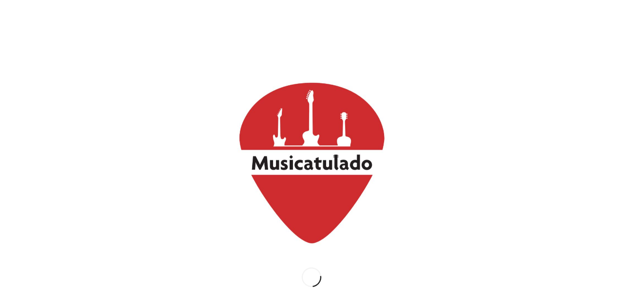

--- FILE ---
content_type: text/html; charset=UTF-8
request_url: https://musicatulado.com/the-scientist-coldplay
body_size: 20198
content:
<!DOCTYPE html><html lang="es" prefix="og: http://ogp.me/ns#" class="html_stretched responsive av-preloader-active av-preloader-enabled av-default-lightbox  html_header_top html_logo_left html_main_nav_header html_menu_right html_slim html_header_sticky html_header_shrinking html_mobile_menu_tablet html_header_searchicon html_content_align_center html_header_unstick_top html_header_stretch_disabled html_minimal_header html_minimal_header_shadow html_elegant-blog html_av-overlay-side html_av-overlay-side-minimal html_av-submenu-noclone html_entry_id_3527 av-cookies-no-cookie-consent av-no-preview html_text_menu_active "><head><meta charset="UTF-8" /><meta name="viewport" content="width=device-width, initial-scale=1"><title>The Scientist | COLDPLAY | TUTORIAL SIMPLIFICADO + PDF GRATIS</title><meta name='robots' content='max-image-preview:large' /><style type="text/css">@font-face { font-family: 'star'; src: url('https://musicatulado.com/wp-content/plugins/woocommerce/assets/fonts/star.eot'); src: url('https://musicatulado.com/wp-content/plugins/woocommerce/assets/fonts/star.eot?#iefix') format('embedded-opentype'), 	  url('https://musicatulado.com/wp-content/plugins/woocommerce/assets/fonts/star.woff') format('woff'), 	  url('https://musicatulado.com/wp-content/plugins/woocommerce/assets/fonts/star.ttf') format('truetype'), 	  url('https://musicatulado.com/wp-content/plugins/woocommerce/assets/fonts/star.svg#star') format('svg'); font-weight: normal; font-style: normal;  } @font-face { font-family: 'WooCommerce'; src: url('https://musicatulado.com/wp-content/plugins/woocommerce/assets/fonts/WooCommerce.eot'); src: url('https://musicatulado.com/wp-content/plugins/woocommerce/assets/fonts/WooCommerce.eot?#iefix') format('embedded-opentype'), 	  url('https://musicatulado.com/wp-content/plugins/woocommerce/assets/fonts/WooCommerce.woff') format('woff'), 	  url('https://musicatulado.com/wp-content/plugins/woocommerce/assets/fonts/WooCommerce.ttf') format('truetype'), 	  url('https://musicatulado.com/wp-content/plugins/woocommerce/assets/fonts/WooCommerce.svg#WooCommerce') format('svg'); font-weight: normal; font-style: normal;  }</style><meta name="description" content="DESCARGAR EL PDF GRATIS. THE SCIENTIST. Canción de COLDPLAY. Aquí podrás encontrar, SIN PUBLICIDAD, la letra y los acordes (chords) para aprender como tocar con guitarra o piano. Musicatulado, tu escuela de guitarra online y de clases particulares en Bilbao."/><link rel="canonical" href="https://musicatulado.com/the-scientist-coldplay" /><meta property="og:locale" content="es_ES" /><meta property="og:type" content="article" /><meta property="og:title" content="The Scientist | COLDPLAY | TUTORIAL SIMPLIFICADO + PDF GRATIS" /><meta property="og:description" content="DESCARGAR EL PDF GRATIS. THE SCIENTIST. Canción de COLDPLAY. Aquí podrás encontrar, SIN PUBLICIDAD, la letra y los acordes (chords) para aprender como tocar con guitarra o piano. Musicatulado, tu escuela de guitarra online y de clases particulares en Bilbao." /><meta property="og:url" content="https://musicatulado.com/the-scientist-coldplay" /><meta property="og:site_name" content="Musicatulado" /><meta property="article:publisher" content="https://www.facebook.com/Musicatulado/" /><meta property="article:section" content="Uncategorized" /><meta property="article:published_time" content="2018-12-01T09:14:53+00:00" /><meta property="article:modified_time" content="2019-12-18T21:41:39+00:00" /><meta property="og:updated_time" content="2019-12-18T21:41:39+00:00" /><meta property="og:image" content="https://musicatulado.com/wp-content/uploads/2018/12/Coldplay_-_The_Scientist.png" /><meta property="og:image:secure_url" content="https://musicatulado.com/wp-content/uploads/2018/12/Coldplay_-_The_Scientist.png" /><meta property="og:image:width" content="220" /><meta property="og:image:height" content="220" /><meta name="twitter:card" content="summary_large_image" /><meta name="twitter:description" content="DESCARGAR EL PDF GRATIS. THE SCIENTIST. Canción de COLDPLAY. Aquí podrás encontrar, SIN PUBLICIDAD, la letra y los acordes (chords) para aprender como tocar con guitarra o piano. Musicatulado, tu escuela de guitarra online y de clases particulares en Bilbao." /><meta name="twitter:title" content="The Scientist | COLDPLAY | TUTORIAL SIMPLIFICADO + PDF GRATIS" /><meta name="twitter:site" content="@musicatulado" /><meta name="twitter:image" content="https://musicatulado.com/wp-content/uploads/2018/12/Coldplay_-_The_Scientist.png" /><meta name="twitter:creator" content="@musicatulado" /><link rel='dns-prefetch' href='//www.googletagmanager.com' /><link rel="alternate" type="application/rss+xml" title="Musicatulado &raquo; Feed" href="https://musicatulado.com/feed" /><link rel="alternate" type="application/rss+xml" title="Musicatulado &raquo; Feed de los comentarios" href="https://musicatulado.com/comments/feed" /><link rel="alternate" type="application/rss+xml" title="Musicatulado &raquo; Comentario THE SCIENTIST &#8211; COLDPLAY del feed" href="https://musicatulado.com/the-scientist-coldplay/feed" />  <script defer src="[data-uri]"></script> <script defer src="[data-uri]"></script> <style type="text/css">img.wp-smiley,
img.emoji {
	display: inline !important;
	border: none !important;
	box-shadow: none !important;
	height: 1em !important;
	width: 1em !important;
	margin: 0 0.07em !important;
	vertical-align: -0.1em !important;
	background: none !important;
	padding: 0 !important;
}</style><link rel='stylesheet' id='avia-woocommerce-css-css' href='https://musicatulado.com/wp-content/cache/autoptimize/css/autoptimize_single_3091246eb175566ac4fabc122a32c54b.css' type='text/css' media='all' /><link rel='stylesheet' id='avia-grid-css' href='https://musicatulado.com/wp-content/cache/autoptimize/css/autoptimize_single_a516ac271a7383ce6472dae01e294deb.css' type='text/css' media='all' /><link rel='stylesheet' id='avia-base-css' href='https://musicatulado.com/wp-content/cache/autoptimize/css/autoptimize_single_4c87be7f299079bd39fb6b81b19b27cd.css' type='text/css' media='all' /><link rel='stylesheet' id='avia-layout-css' href='https://musicatulado.com/wp-content/cache/autoptimize/css/autoptimize_single_36109828c96a732929cf72e36663a75a.css' type='text/css' media='all' /><link rel='stylesheet' id='avia-module-audioplayer-css' href='https://musicatulado.com/wp-content/cache/autoptimize/css/autoptimize_single_12b0a84e18f1bdda0879c473960151ae.css' type='text/css' media='all' /><link rel='stylesheet' id='avia-module-blog-css' href='https://musicatulado.com/wp-content/cache/autoptimize/css/autoptimize_single_6ff64fa63b063741101399cba8621f30.css' type='text/css' media='all' /><link rel='stylesheet' id='avia-module-postslider-css' href='https://musicatulado.com/wp-content/cache/autoptimize/css/autoptimize_single_df8489f227311eb5bd544d1f7488b81e.css' type='text/css' media='all' /><link rel='stylesheet' id='avia-module-button-css' href='https://musicatulado.com/wp-content/cache/autoptimize/css/autoptimize_single_a24d4b6ccf0af77879a3a07337c3d44b.css' type='text/css' media='all' /><link rel='stylesheet' id='avia-module-buttonrow-css' href='https://musicatulado.com/wp-content/cache/autoptimize/css/autoptimize_single_4eed102095e23d4e6d345081846064b3.css' type='text/css' media='all' /><link rel='stylesheet' id='avia-module-button-fullwidth-css' href='https://musicatulado.com/wp-content/cache/autoptimize/css/autoptimize_single_b9d6d602c979afac668127be7fadd419.css' type='text/css' media='all' /><link rel='stylesheet' id='avia-module-catalogue-css' href='https://musicatulado.com/wp-content/cache/autoptimize/css/autoptimize_single_62d053ef68a8dce3a6595396086e192e.css' type='text/css' media='all' /><link rel='stylesheet' id='avia-module-comments-css' href='https://musicatulado.com/wp-content/cache/autoptimize/css/autoptimize_single_1b1797579556717a6fe3c2413a60a3f0.css' type='text/css' media='all' /><link rel='stylesheet' id='avia-module-contact-css' href='https://musicatulado.com/wp-content/cache/autoptimize/css/autoptimize_single_ff8d1ed883ceb21e7e10b96b472f33ca.css' type='text/css' media='all' /><link rel='stylesheet' id='avia-module-slideshow-css' href='https://musicatulado.com/wp-content/cache/autoptimize/css/autoptimize_single_19b9d06c2a8c2ff3c6df17b9dc237a1f.css' type='text/css' media='all' /><link rel='stylesheet' id='avia-module-slideshow-contentpartner-css' href='https://musicatulado.com/wp-content/cache/autoptimize/css/autoptimize_single_80a0fa2cf547e1606bc84512acd3cf9f.css' type='text/css' media='all' /><link rel='stylesheet' id='avia-module-countdown-css' href='https://musicatulado.com/wp-content/cache/autoptimize/css/autoptimize_single_359a244dc809f6ee98eb8c04bf404cb0.css' type='text/css' media='all' /><link rel='stylesheet' id='avia-module-gallery-css' href='https://musicatulado.com/wp-content/cache/autoptimize/css/autoptimize_single_3aa9da957930442052ad3f7c71f1a8fe.css' type='text/css' media='all' /><link rel='stylesheet' id='avia-module-gallery-hor-css' href='https://musicatulado.com/wp-content/cache/autoptimize/css/autoptimize_single_2442b6731365a4c979545b27ed9ba2f3.css' type='text/css' media='all' /><link rel='stylesheet' id='avia-module-maps-css' href='https://musicatulado.com/wp-content/cache/autoptimize/css/autoptimize_single_7fc4e70a2076c827e4991441cec84f6a.css' type='text/css' media='all' /><link rel='stylesheet' id='avia-module-gridrow-css' href='https://musicatulado.com/wp-content/cache/autoptimize/css/autoptimize_single_7655033f2c88c910eb5b075f6312cd50.css' type='text/css' media='all' /><link rel='stylesheet' id='avia-module-heading-css' href='https://musicatulado.com/wp-content/cache/autoptimize/css/autoptimize_single_f738c0f2ea1ced7138565aca2b62df83.css' type='text/css' media='all' /><link rel='stylesheet' id='avia-module-rotator-css' href='https://musicatulado.com/wp-content/cache/autoptimize/css/autoptimize_single_7436232e3249f4a931ca655bdf232776.css' type='text/css' media='all' /><link rel='stylesheet' id='avia-module-hr-css' href='https://musicatulado.com/wp-content/cache/autoptimize/css/autoptimize_single_529883ae359ee5daee35300d215693c8.css' type='text/css' media='all' /><link rel='stylesheet' id='avia-module-icon-css' href='https://musicatulado.com/wp-content/cache/autoptimize/css/autoptimize_single_790e1ad99a07909ffb048f2626a66384.css' type='text/css' media='all' /><link rel='stylesheet' id='avia-module-iconbox-css' href='https://musicatulado.com/wp-content/cache/autoptimize/css/autoptimize_single_2677912fe3e873bd6795b03a1805ca07.css' type='text/css' media='all' /><link rel='stylesheet' id='avia-module-icongrid-css' href='https://musicatulado.com/wp-content/cache/autoptimize/css/autoptimize_single_0e3ffab8398b0c5b97c9112082c66884.css' type='text/css' media='all' /><link rel='stylesheet' id='avia-module-iconlist-css' href='https://musicatulado.com/wp-content/cache/autoptimize/css/autoptimize_single_04a5fee40220ca682687a1d493fbcf54.css' type='text/css' media='all' /><link rel='stylesheet' id='avia-module-image-css' href='https://musicatulado.com/wp-content/cache/autoptimize/css/autoptimize_single_b406ffaf7abd3294576f5ba7b54c9459.css' type='text/css' media='all' /><link rel='stylesheet' id='avia-module-hotspot-css' href='https://musicatulado.com/wp-content/cache/autoptimize/css/autoptimize_single_d5813d827d76090f9ae57ceb9ee0c237.css' type='text/css' media='all' /><link rel='stylesheet' id='avia-module-magazine-css' href='https://musicatulado.com/wp-content/cache/autoptimize/css/autoptimize_single_fb2df79d18e60631dbb4e450be05e186.css' type='text/css' media='all' /><link rel='stylesheet' id='avia-module-masonry-css' href='https://musicatulado.com/wp-content/cache/autoptimize/css/autoptimize_single_31428d91505ef6f00c630df0378c18fc.css' type='text/css' media='all' /><link rel='stylesheet' id='avia-siteloader-css' href='https://musicatulado.com/wp-content/cache/autoptimize/css/autoptimize_single_687bf47ddc6ecf6986c7b38c8369f248.css' type='text/css' media='all' /><link rel='stylesheet' id='avia-module-menu-css' href='https://musicatulado.com/wp-content/cache/autoptimize/css/autoptimize_single_9e23351993b1d37e5fe66e00f51eafe5.css' type='text/css' media='all' /><link rel='stylesheet' id='avia-modfule-notification-css' href='https://musicatulado.com/wp-content/cache/autoptimize/css/autoptimize_single_4a67bedda5b0c5a3ff09b25c3174087b.css' type='text/css' media='all' /><link rel='stylesheet' id='avia-module-numbers-css' href='https://musicatulado.com/wp-content/cache/autoptimize/css/autoptimize_single_257e347f8b104d3d4c8940f922c5d9df.css' type='text/css' media='all' /><link rel='stylesheet' id='avia-module-portfolio-css' href='https://musicatulado.com/wp-content/cache/autoptimize/css/autoptimize_single_792eae5a82fa86a4e510bde5d33019fa.css' type='text/css' media='all' /><link rel='stylesheet' id='avia-module-progress-bar-css' href='https://musicatulado.com/wp-content/cache/autoptimize/css/autoptimize_single_52841883bf30cd08c45dbfdd0cb68d22.css' type='text/css' media='all' /><link rel='stylesheet' id='avia-module-promobox-css' href='https://musicatulado.com/wp-content/cache/autoptimize/css/autoptimize_single_76bd37c22873548c765d47678315adee.css' type='text/css' media='all' /><link rel='stylesheet' id='avia-sc-search-css' href='https://musicatulado.com/wp-content/cache/autoptimize/css/autoptimize_single_0b9d5f8a48575d2d66aecfd926a75fc8.css' type='text/css' media='all' /><link rel='stylesheet' id='avia-module-slideshow-accordion-css' href='https://musicatulado.com/wp-content/cache/autoptimize/css/autoptimize_single_3fd3074107d5c1c1c8f8e55467015d58.css' type='text/css' media='all' /><link rel='stylesheet' id='avia-module-slideshow-feature-image-css' href='https://musicatulado.com/wp-content/cache/autoptimize/css/autoptimize_single_9a7c8d4a3cbaff2cf91981a885ff1516.css' type='text/css' media='all' /><link rel='stylesheet' id='avia-module-slideshow-fullsize-css' href='https://musicatulado.com/wp-content/cache/autoptimize/css/autoptimize_single_31233d1beba5d4fc51c8420d400b64a7.css' type='text/css' media='all' /><link rel='stylesheet' id='avia-module-slideshow-fullscreen-css' href='https://musicatulado.com/wp-content/cache/autoptimize/css/autoptimize_single_c22b0cfec5a0a2ec1e10701b03eaa161.css' type='text/css' media='all' /><link rel='stylesheet' id='avia-module-slideshow-ls-css' href='https://musicatulado.com/wp-content/cache/autoptimize/css/autoptimize_single_41e7f40f500a6aaca248f425f9b42e14.css' type='text/css' media='all' /><link rel='stylesheet' id='avia-module-social-css' href='https://musicatulado.com/wp-content/cache/autoptimize/css/autoptimize_single_73432d98d2fdc996ab54405886d3c2fb.css' type='text/css' media='all' /><link rel='stylesheet' id='avia-module-tabsection-css' href='https://musicatulado.com/wp-content/cache/autoptimize/css/autoptimize_single_ffeed3477ddbe957b90584b4c0ec7dcc.css' type='text/css' media='all' /><link rel='stylesheet' id='avia-module-table-css' href='https://musicatulado.com/wp-content/cache/autoptimize/css/autoptimize_single_a8083d6c5e2234ae35263cf86ab3ea07.css' type='text/css' media='all' /><link rel='stylesheet' id='avia-module-tabs-css' href='https://musicatulado.com/wp-content/cache/autoptimize/css/autoptimize_single_913f2499b977d922fe31344222af4757.css' type='text/css' media='all' /><link rel='stylesheet' id='avia-module-team-css' href='https://musicatulado.com/wp-content/cache/autoptimize/css/autoptimize_single_cb40772ddf9eebdbd18e59ec68831d58.css' type='text/css' media='all' /><link rel='stylesheet' id='avia-module-testimonials-css' href='https://musicatulado.com/wp-content/cache/autoptimize/css/autoptimize_single_801192296c1c55c34288e51f8c186c39.css' type='text/css' media='all' /><link rel='stylesheet' id='avia-module-timeline-css' href='https://musicatulado.com/wp-content/cache/autoptimize/css/autoptimize_single_2135362dadde3c25e9abd1d4d673e2a7.css' type='text/css' media='all' /><link rel='stylesheet' id='avia-module-toggles-css' href='https://musicatulado.com/wp-content/cache/autoptimize/css/autoptimize_single_141d4c372d239520927095163e541d32.css' type='text/css' media='all' /><link rel='stylesheet' id='avia-module-video-css' href='https://musicatulado.com/wp-content/cache/autoptimize/css/autoptimize_single_f825436b26dd16d5bfb38691c3f285f8.css' type='text/css' media='all' /><link rel='stylesheet' id='wp-block-library-css' href='https://musicatulado.com/wp-includes/css/dist/block-library/style.min.css' type='text/css' media='all' /><link rel='stylesheet' id='wc-block-style-css' href='https://musicatulado.com/wp-content/cache/autoptimize/css/autoptimize_single_e7e6a0406a3fc00f71bec2706c3d7c75.css' type='text/css' media='all' /><link rel='stylesheet' id='classic-theme-styles-css' href='https://musicatulado.com/wp-includes/css/classic-themes.min.css' type='text/css' media='all' /><style id='global-styles-inline-css' type='text/css'>body{--wp--preset--color--black: #000000;--wp--preset--color--cyan-bluish-gray: #abb8c3;--wp--preset--color--white: #ffffff;--wp--preset--color--pale-pink: #f78da7;--wp--preset--color--vivid-red: #cf2e2e;--wp--preset--color--luminous-vivid-orange: #ff6900;--wp--preset--color--luminous-vivid-amber: #fcb900;--wp--preset--color--light-green-cyan: #7bdcb5;--wp--preset--color--vivid-green-cyan: #00d084;--wp--preset--color--pale-cyan-blue: #8ed1fc;--wp--preset--color--vivid-cyan-blue: #0693e3;--wp--preset--color--vivid-purple: #9b51e0;--wp--preset--gradient--vivid-cyan-blue-to-vivid-purple: linear-gradient(135deg,rgba(6,147,227,1) 0%,rgb(155,81,224) 100%);--wp--preset--gradient--light-green-cyan-to-vivid-green-cyan: linear-gradient(135deg,rgb(122,220,180) 0%,rgb(0,208,130) 100%);--wp--preset--gradient--luminous-vivid-amber-to-luminous-vivid-orange: linear-gradient(135deg,rgba(252,185,0,1) 0%,rgba(255,105,0,1) 100%);--wp--preset--gradient--luminous-vivid-orange-to-vivid-red: linear-gradient(135deg,rgba(255,105,0,1) 0%,rgb(207,46,46) 100%);--wp--preset--gradient--very-light-gray-to-cyan-bluish-gray: linear-gradient(135deg,rgb(238,238,238) 0%,rgb(169,184,195) 100%);--wp--preset--gradient--cool-to-warm-spectrum: linear-gradient(135deg,rgb(74,234,220) 0%,rgb(151,120,209) 20%,rgb(207,42,186) 40%,rgb(238,44,130) 60%,rgb(251,105,98) 80%,rgb(254,248,76) 100%);--wp--preset--gradient--blush-light-purple: linear-gradient(135deg,rgb(255,206,236) 0%,rgb(152,150,240) 100%);--wp--preset--gradient--blush-bordeaux: linear-gradient(135deg,rgb(254,205,165) 0%,rgb(254,45,45) 50%,rgb(107,0,62) 100%);--wp--preset--gradient--luminous-dusk: linear-gradient(135deg,rgb(255,203,112) 0%,rgb(199,81,192) 50%,rgb(65,88,208) 100%);--wp--preset--gradient--pale-ocean: linear-gradient(135deg,rgb(255,245,203) 0%,rgb(182,227,212) 50%,rgb(51,167,181) 100%);--wp--preset--gradient--electric-grass: linear-gradient(135deg,rgb(202,248,128) 0%,rgb(113,206,126) 100%);--wp--preset--gradient--midnight: linear-gradient(135deg,rgb(2,3,129) 0%,rgb(40,116,252) 100%);--wp--preset--duotone--dark-grayscale: url('#wp-duotone-dark-grayscale');--wp--preset--duotone--grayscale: url('#wp-duotone-grayscale');--wp--preset--duotone--purple-yellow: url('#wp-duotone-purple-yellow');--wp--preset--duotone--blue-red: url('#wp-duotone-blue-red');--wp--preset--duotone--midnight: url('#wp-duotone-midnight');--wp--preset--duotone--magenta-yellow: url('#wp-duotone-magenta-yellow');--wp--preset--duotone--purple-green: url('#wp-duotone-purple-green');--wp--preset--duotone--blue-orange: url('#wp-duotone-blue-orange');--wp--preset--font-size--small: 13px;--wp--preset--font-size--medium: 20px;--wp--preset--font-size--large: 36px;--wp--preset--font-size--x-large: 42px;--wp--preset--spacing--20: 0.44rem;--wp--preset--spacing--30: 0.67rem;--wp--preset--spacing--40: 1rem;--wp--preset--spacing--50: 1.5rem;--wp--preset--spacing--60: 2.25rem;--wp--preset--spacing--70: 3.38rem;--wp--preset--spacing--80: 5.06rem;--wp--preset--shadow--natural: 6px 6px 9px rgba(0, 0, 0, 0.2);--wp--preset--shadow--deep: 12px 12px 50px rgba(0, 0, 0, 0.4);--wp--preset--shadow--sharp: 6px 6px 0px rgba(0, 0, 0, 0.2);--wp--preset--shadow--outlined: 6px 6px 0px -3px rgba(255, 255, 255, 1), 6px 6px rgba(0, 0, 0, 1);--wp--preset--shadow--crisp: 6px 6px 0px rgba(0, 0, 0, 1);}:where(.is-layout-flex){gap: 0.5em;}body .is-layout-flow > .alignleft{float: left;margin-inline-start: 0;margin-inline-end: 2em;}body .is-layout-flow > .alignright{float: right;margin-inline-start: 2em;margin-inline-end: 0;}body .is-layout-flow > .aligncenter{margin-left: auto !important;margin-right: auto !important;}body .is-layout-constrained > .alignleft{float: left;margin-inline-start: 0;margin-inline-end: 2em;}body .is-layout-constrained > .alignright{float: right;margin-inline-start: 2em;margin-inline-end: 0;}body .is-layout-constrained > .aligncenter{margin-left: auto !important;margin-right: auto !important;}body .is-layout-constrained > :where(:not(.alignleft):not(.alignright):not(.alignfull)){max-width: var(--wp--style--global--content-size);margin-left: auto !important;margin-right: auto !important;}body .is-layout-constrained > .alignwide{max-width: var(--wp--style--global--wide-size);}body .is-layout-flex{display: flex;}body .is-layout-flex{flex-wrap: wrap;align-items: center;}body .is-layout-flex > *{margin: 0;}:where(.wp-block-columns.is-layout-flex){gap: 2em;}.has-black-color{color: var(--wp--preset--color--black) !important;}.has-cyan-bluish-gray-color{color: var(--wp--preset--color--cyan-bluish-gray) !important;}.has-white-color{color: var(--wp--preset--color--white) !important;}.has-pale-pink-color{color: var(--wp--preset--color--pale-pink) !important;}.has-vivid-red-color{color: var(--wp--preset--color--vivid-red) !important;}.has-luminous-vivid-orange-color{color: var(--wp--preset--color--luminous-vivid-orange) !important;}.has-luminous-vivid-amber-color{color: var(--wp--preset--color--luminous-vivid-amber) !important;}.has-light-green-cyan-color{color: var(--wp--preset--color--light-green-cyan) !important;}.has-vivid-green-cyan-color{color: var(--wp--preset--color--vivid-green-cyan) !important;}.has-pale-cyan-blue-color{color: var(--wp--preset--color--pale-cyan-blue) !important;}.has-vivid-cyan-blue-color{color: var(--wp--preset--color--vivid-cyan-blue) !important;}.has-vivid-purple-color{color: var(--wp--preset--color--vivid-purple) !important;}.has-black-background-color{background-color: var(--wp--preset--color--black) !important;}.has-cyan-bluish-gray-background-color{background-color: var(--wp--preset--color--cyan-bluish-gray) !important;}.has-white-background-color{background-color: var(--wp--preset--color--white) !important;}.has-pale-pink-background-color{background-color: var(--wp--preset--color--pale-pink) !important;}.has-vivid-red-background-color{background-color: var(--wp--preset--color--vivid-red) !important;}.has-luminous-vivid-orange-background-color{background-color: var(--wp--preset--color--luminous-vivid-orange) !important;}.has-luminous-vivid-amber-background-color{background-color: var(--wp--preset--color--luminous-vivid-amber) !important;}.has-light-green-cyan-background-color{background-color: var(--wp--preset--color--light-green-cyan) !important;}.has-vivid-green-cyan-background-color{background-color: var(--wp--preset--color--vivid-green-cyan) !important;}.has-pale-cyan-blue-background-color{background-color: var(--wp--preset--color--pale-cyan-blue) !important;}.has-vivid-cyan-blue-background-color{background-color: var(--wp--preset--color--vivid-cyan-blue) !important;}.has-vivid-purple-background-color{background-color: var(--wp--preset--color--vivid-purple) !important;}.has-black-border-color{border-color: var(--wp--preset--color--black) !important;}.has-cyan-bluish-gray-border-color{border-color: var(--wp--preset--color--cyan-bluish-gray) !important;}.has-white-border-color{border-color: var(--wp--preset--color--white) !important;}.has-pale-pink-border-color{border-color: var(--wp--preset--color--pale-pink) !important;}.has-vivid-red-border-color{border-color: var(--wp--preset--color--vivid-red) !important;}.has-luminous-vivid-orange-border-color{border-color: var(--wp--preset--color--luminous-vivid-orange) !important;}.has-luminous-vivid-amber-border-color{border-color: var(--wp--preset--color--luminous-vivid-amber) !important;}.has-light-green-cyan-border-color{border-color: var(--wp--preset--color--light-green-cyan) !important;}.has-vivid-green-cyan-border-color{border-color: var(--wp--preset--color--vivid-green-cyan) !important;}.has-pale-cyan-blue-border-color{border-color: var(--wp--preset--color--pale-cyan-blue) !important;}.has-vivid-cyan-blue-border-color{border-color: var(--wp--preset--color--vivid-cyan-blue) !important;}.has-vivid-purple-border-color{border-color: var(--wp--preset--color--vivid-purple) !important;}.has-vivid-cyan-blue-to-vivid-purple-gradient-background{background: var(--wp--preset--gradient--vivid-cyan-blue-to-vivid-purple) !important;}.has-light-green-cyan-to-vivid-green-cyan-gradient-background{background: var(--wp--preset--gradient--light-green-cyan-to-vivid-green-cyan) !important;}.has-luminous-vivid-amber-to-luminous-vivid-orange-gradient-background{background: var(--wp--preset--gradient--luminous-vivid-amber-to-luminous-vivid-orange) !important;}.has-luminous-vivid-orange-to-vivid-red-gradient-background{background: var(--wp--preset--gradient--luminous-vivid-orange-to-vivid-red) !important;}.has-very-light-gray-to-cyan-bluish-gray-gradient-background{background: var(--wp--preset--gradient--very-light-gray-to-cyan-bluish-gray) !important;}.has-cool-to-warm-spectrum-gradient-background{background: var(--wp--preset--gradient--cool-to-warm-spectrum) !important;}.has-blush-light-purple-gradient-background{background: var(--wp--preset--gradient--blush-light-purple) !important;}.has-blush-bordeaux-gradient-background{background: var(--wp--preset--gradient--blush-bordeaux) !important;}.has-luminous-dusk-gradient-background{background: var(--wp--preset--gradient--luminous-dusk) !important;}.has-pale-ocean-gradient-background{background: var(--wp--preset--gradient--pale-ocean) !important;}.has-electric-grass-gradient-background{background: var(--wp--preset--gradient--electric-grass) !important;}.has-midnight-gradient-background{background: var(--wp--preset--gradient--midnight) !important;}.has-small-font-size{font-size: var(--wp--preset--font-size--small) !important;}.has-medium-font-size{font-size: var(--wp--preset--font-size--medium) !important;}.has-large-font-size{font-size: var(--wp--preset--font-size--large) !important;}.has-x-large-font-size{font-size: var(--wp--preset--font-size--x-large) !important;}
.wp-block-navigation a:where(:not(.wp-element-button)){color: inherit;}
:where(.wp-block-columns.is-layout-flex){gap: 2em;}
.wp-block-pullquote{font-size: 1.5em;line-height: 1.6;}</style><style id='woocommerce-inline-inline-css' type='text/css'>.woocommerce form .form-row .required { visibility: visible; }</style><link rel='stylesheet' id='avia-scs-css' href='https://musicatulado.com/wp-content/cache/autoptimize/css/autoptimize_single_c8c58816aa0358b0bdc6fa675756270e.css' type='text/css' media='all' /><link rel='stylesheet' id='avia-popup-css-css' href='https://musicatulado.com/wp-content/cache/autoptimize/css/autoptimize_single_94da2bc1c2df74dad8d2928e1f2abb39.css' type='text/css' media='screen' /><link rel='stylesheet' id='avia-lightbox-css' href='https://musicatulado.com/wp-content/cache/autoptimize/css/autoptimize_single_168523e225f4f0dc1d246fa43cad27e3.css' type='text/css' media='screen' /><link rel='stylesheet' id='mediaelement-css' href='https://musicatulado.com/wp-includes/js/mediaelement/mediaelementplayer-legacy.min.css' type='text/css' media='all' /><link rel='stylesheet' id='wp-mediaelement-css' href='https://musicatulado.com/wp-includes/js/mediaelement/wp-mediaelement.min.css' type='text/css' media='all' /><link rel='stylesheet' id='avia-dynamic-css' href='https://musicatulado.com/wp-content/cache/autoptimize/css/autoptimize_single_c7b2d21af5a1ac35926047fe7164ae59.css' type='text/css' media='all' /><link rel='stylesheet' id='avia-custom-css' href='https://musicatulado.com/wp-content/themes/enfold/css/custom.css' type='text/css' media='all' /> <script defer type='text/javascript' src='https://musicatulado.com/wp-includes/js/jquery/jquery.min.js' id='jquery-core-js'></script> <script defer type='text/javascript' src='https://musicatulado.com/wp-includes/js/jquery/jquery-migrate.min.js' id='jquery-migrate-js'></script> <script defer type='text/javascript' src='https://musicatulado.com/wp-content/cache/autoptimize/js/autoptimize_single_1576e8fb56fd21b095f1dac17969d2b8.js' id='avia-compat-js'></script> <link rel="https://api.w.org/" href="https://musicatulado.com/wp-json/" /><link rel="alternate" type="application/json" href="https://musicatulado.com/wp-json/wp/v2/posts/3527" /><link rel="EditURI" type="application/rsd+xml" title="RSD" href="https://musicatulado.com/xmlrpc.php?rsd" /><link rel="wlwmanifest" type="application/wlwmanifest+xml" href="https://musicatulado.com/wp-includes/wlwmanifest.xml" /><meta name="generator" content="WordPress 6.2.8" /><meta name="generator" content="WooCommerce 4.0.4" /><link rel='shortlink' href='https://musicatulado.com/?p=3527' /><link rel="alternate" type="application/json+oembed" href="https://musicatulado.com/wp-json/oembed/1.0/embed?url=https%3A%2F%2Fmusicatulado.com%2Fthe-scientist-coldplay" /><link rel="alternate" type="text/xml+oembed" href="https://musicatulado.com/wp-json/oembed/1.0/embed?url=https%3A%2F%2Fmusicatulado.com%2Fthe-scientist-coldplay&#038;format=xml" /><meta name="generator" content="Site Kit by Google 1.164.0" />  <script defer src="[data-uri]"></script> <link rel="profile" href="https://gmpg.org/xfn/11" /><link rel="alternate" type="application/rss+xml" title="Musicatulado RSS2 Feed" href="https://musicatulado.com/feed" /><link rel="pingback" href="https://musicatulado.com/xmlrpc.php" /> <!--[if lt IE 9]><script src="https://musicatulado.com/wp-content/themes/enfold/js/html5shiv.js"></script><![endif]--><link rel="icon" href="https://musicatulado.com/wp-content/uploads/2018/01/Captura.jpg" type="image/x-icon"> <noscript><style>.woocommerce-product-gallery{ opacity: 1 !important; }</style></noscript><link rel="icon" href="https://musicatulado.com/wp-content/uploads/2018/01/cropped-Captura-32x32.jpg" sizes="32x32" /><link rel="icon" href="https://musicatulado.com/wp-content/uploads/2018/01/cropped-Captura-192x192.jpg" sizes="192x192" /><link rel="apple-touch-icon" href="https://musicatulado.com/wp-content/uploads/2018/01/cropped-Captura-180x180.jpg" /><meta name="msapplication-TileImage" content="https://musicatulado.com/wp-content/uploads/2018/01/cropped-Captura-270x270.jpg" /><style type='text/css'>@font-face {font-family: 'entypo-fontello'; font-weight: normal; font-style: normal; font-display: auto;
src: url('https://musicatulado.com/wp-content/themes/enfold/config-templatebuilder/avia-template-builder/assets/fonts/entypo-fontello.eot');
src: url('https://musicatulado.com/wp-content/themes/enfold/config-templatebuilder/avia-template-builder/assets/fonts/entypo-fontello.eot?#iefix') format('embedded-opentype'), 
url('https://musicatulado.com/wp-content/themes/enfold/config-templatebuilder/avia-template-builder/assets/fonts/entypo-fontello.woff') format('woff'),
url('https://musicatulado.com/wp-content/themes/enfold/config-templatebuilder/avia-template-builder/assets/fonts/entypo-fontello.woff2') format('woff2'),
url('https://musicatulado.com/wp-content/themes/enfold/config-templatebuilder/avia-template-builder/assets/fonts/entypo-fontello.ttf') format('truetype'), 
url('https://musicatulado.com/wp-content/themes/enfold/config-templatebuilder/avia-template-builder/assets/fonts/entypo-fontello.svg#entypo-fontello') format('svg');
} #top .avia-font-entypo-fontello, body .avia-font-entypo-fontello, html body [data-av_iconfont='entypo-fontello']:before{ font-family: 'entypo-fontello'; }</style></head><body data-rsssl=1 id="top" class="post-template-default single single-post postid-3527 single-format-standard  rtl_columns stretched work_sans theme-enfold fl-builder-lite-2-9-4 fl-no-js woocommerce-no-js"> <svg xmlns="http://www.w3.org/2000/svg" viewBox="0 0 0 0" width="0" height="0" focusable="false" role="none" style="visibility: hidden; position: absolute; left: -9999px; overflow: hidden;" ><defs><filter id="wp-duotone-dark-grayscale"><feColorMatrix color-interpolation-filters="sRGB" type="matrix" values=" .299 .587 .114 0 0 .299 .587 .114 0 0 .299 .587 .114 0 0 .299 .587 .114 0 0 " /><feComponentTransfer color-interpolation-filters="sRGB" ><feFuncR type="table" tableValues="0 0.49803921568627" /><feFuncG type="table" tableValues="0 0.49803921568627" /><feFuncB type="table" tableValues="0 0.49803921568627" /><feFuncA type="table" tableValues="1 1" /></feComponentTransfer><feComposite in2="SourceGraphic" operator="in" /></filter></defs></svg><svg xmlns="http://www.w3.org/2000/svg" viewBox="0 0 0 0" width="0" height="0" focusable="false" role="none" style="visibility: hidden; position: absolute; left: -9999px; overflow: hidden;" ><defs><filter id="wp-duotone-grayscale"><feColorMatrix color-interpolation-filters="sRGB" type="matrix" values=" .299 .587 .114 0 0 .299 .587 .114 0 0 .299 .587 .114 0 0 .299 .587 .114 0 0 " /><feComponentTransfer color-interpolation-filters="sRGB" ><feFuncR type="table" tableValues="0 1" /><feFuncG type="table" tableValues="0 1" /><feFuncB type="table" tableValues="0 1" /><feFuncA type="table" tableValues="1 1" /></feComponentTransfer><feComposite in2="SourceGraphic" operator="in" /></filter></defs></svg><svg xmlns="http://www.w3.org/2000/svg" viewBox="0 0 0 0" width="0" height="0" focusable="false" role="none" style="visibility: hidden; position: absolute; left: -9999px; overflow: hidden;" ><defs><filter id="wp-duotone-purple-yellow"><feColorMatrix color-interpolation-filters="sRGB" type="matrix" values=" .299 .587 .114 0 0 .299 .587 .114 0 0 .299 .587 .114 0 0 .299 .587 .114 0 0 " /><feComponentTransfer color-interpolation-filters="sRGB" ><feFuncR type="table" tableValues="0.54901960784314 0.98823529411765" /><feFuncG type="table" tableValues="0 1" /><feFuncB type="table" tableValues="0.71764705882353 0.25490196078431" /><feFuncA type="table" tableValues="1 1" /></feComponentTransfer><feComposite in2="SourceGraphic" operator="in" /></filter></defs></svg><svg xmlns="http://www.w3.org/2000/svg" viewBox="0 0 0 0" width="0" height="0" focusable="false" role="none" style="visibility: hidden; position: absolute; left: -9999px; overflow: hidden;" ><defs><filter id="wp-duotone-blue-red"><feColorMatrix color-interpolation-filters="sRGB" type="matrix" values=" .299 .587 .114 0 0 .299 .587 .114 0 0 .299 .587 .114 0 0 .299 .587 .114 0 0 " /><feComponentTransfer color-interpolation-filters="sRGB" ><feFuncR type="table" tableValues="0 1" /><feFuncG type="table" tableValues="0 0.27843137254902" /><feFuncB type="table" tableValues="0.5921568627451 0.27843137254902" /><feFuncA type="table" tableValues="1 1" /></feComponentTransfer><feComposite in2="SourceGraphic" operator="in" /></filter></defs></svg><svg xmlns="http://www.w3.org/2000/svg" viewBox="0 0 0 0" width="0" height="0" focusable="false" role="none" style="visibility: hidden; position: absolute; left: -9999px; overflow: hidden;" ><defs><filter id="wp-duotone-midnight"><feColorMatrix color-interpolation-filters="sRGB" type="matrix" values=" .299 .587 .114 0 0 .299 .587 .114 0 0 .299 .587 .114 0 0 .299 .587 .114 0 0 " /><feComponentTransfer color-interpolation-filters="sRGB" ><feFuncR type="table" tableValues="0 0" /><feFuncG type="table" tableValues="0 0.64705882352941" /><feFuncB type="table" tableValues="0 1" /><feFuncA type="table" tableValues="1 1" /></feComponentTransfer><feComposite in2="SourceGraphic" operator="in" /></filter></defs></svg><svg xmlns="http://www.w3.org/2000/svg" viewBox="0 0 0 0" width="0" height="0" focusable="false" role="none" style="visibility: hidden; position: absolute; left: -9999px; overflow: hidden;" ><defs><filter id="wp-duotone-magenta-yellow"><feColorMatrix color-interpolation-filters="sRGB" type="matrix" values=" .299 .587 .114 0 0 .299 .587 .114 0 0 .299 .587 .114 0 0 .299 .587 .114 0 0 " /><feComponentTransfer color-interpolation-filters="sRGB" ><feFuncR type="table" tableValues="0.78039215686275 1" /><feFuncG type="table" tableValues="0 0.94901960784314" /><feFuncB type="table" tableValues="0.35294117647059 0.47058823529412" /><feFuncA type="table" tableValues="1 1" /></feComponentTransfer><feComposite in2="SourceGraphic" operator="in" /></filter></defs></svg><svg xmlns="http://www.w3.org/2000/svg" viewBox="0 0 0 0" width="0" height="0" focusable="false" role="none" style="visibility: hidden; position: absolute; left: -9999px; overflow: hidden;" ><defs><filter id="wp-duotone-purple-green"><feColorMatrix color-interpolation-filters="sRGB" type="matrix" values=" .299 .587 .114 0 0 .299 .587 .114 0 0 .299 .587 .114 0 0 .299 .587 .114 0 0 " /><feComponentTransfer color-interpolation-filters="sRGB" ><feFuncR type="table" tableValues="0.65098039215686 0.40392156862745" /><feFuncG type="table" tableValues="0 1" /><feFuncB type="table" tableValues="0.44705882352941 0.4" /><feFuncA type="table" tableValues="1 1" /></feComponentTransfer><feComposite in2="SourceGraphic" operator="in" /></filter></defs></svg><svg xmlns="http://www.w3.org/2000/svg" viewBox="0 0 0 0" width="0" height="0" focusable="false" role="none" style="visibility: hidden; position: absolute; left: -9999px; overflow: hidden;" ><defs><filter id="wp-duotone-blue-orange"><feColorMatrix color-interpolation-filters="sRGB" type="matrix" values=" .299 .587 .114 0 0 .299 .587 .114 0 0 .299 .587 .114 0 0 .299 .587 .114 0 0 " /><feComponentTransfer color-interpolation-filters="sRGB" ><feFuncR type="table" tableValues="0.098039215686275 1" /><feFuncG type="table" tableValues="0 0.66274509803922" /><feFuncB type="table" tableValues="0.84705882352941 0.41960784313725" /><feFuncA type="table" tableValues="1 1" /></feComponentTransfer><feComposite in2="SourceGraphic" operator="in" /></filter></defs></svg><div class='av-siteloader-wrap av-transition-enabled av-transition-with-logo'><div class='av-siteloader-inner'><div class='av-siteloader-cell'><img class='av-preloading-logo' src='https://musicatulado.com/wp-content/uploads/2018/01/Captura.jpg' alt='Cargando' title='Cargando' /><div class='av-siteloader'><div class='av-siteloader-extra'></div></div></div></div></div><div id='wrap_all'><header id='header' class='all_colors header_color dark_bg_color  av_header_top av_logo_left av_main_nav_header av_menu_right av_slim av_header_sticky av_header_shrinking av_header_stretch_disabled av_mobile_menu_tablet av_header_searchicon av_header_unstick_top av_minimal_header av_minimal_header_shadow av_bottom_nav_disabled  av_header_border_disabled' ><div  id='header_main' class='container_wrap container_wrap_logo'><ul  class = 'menu-item cart_dropdown ' data-success='se ha añadido a la cesta'><li class='cart_dropdown_first'><a class='cart_dropdown_link' href='https://musicatulado.com/carrito'><span aria-hidden='true' data-av_icon='' data-av_iconfont='entypo-fontello'></span><span class='av-cart-counter'>0</span><span class='avia_hidden_link_text'>Carrito de Compra</span></a><div class='dropdown_widget dropdown_widget_cart'><div class='avia-arrow'></div><div class="widget_shopping_cart_content"></div></div></li></ul><div class='container av-logo-container'><div class='inner-container'><span class='logo'><a href='https://musicatulado.com/'><img height='100' width='300' src='https://musicatulado.com/wp-content/uploads/2018/01/Sin-título-1_Mesa-de-trabajo-1-1.png' alt='Musicatulado' title='' /></a></span><nav class='main_menu' data-selectname='Selecciona una página' ><div class="avia-menu av-main-nav-wrap"><ul id="avia-menu" class="menu av-main-nav"><li id="menu-item-44" class="menu-item menu-item-type-post_type menu-item-object-page menu-item-home menu-item-top-level menu-item-top-level-1"><a href="https://musicatulado.com/"><span class="avia-bullet"></span><span class="avia-menu-text">Inicio</span><span class="avia-menu-fx"><span class="avia-arrow-wrap"><span class="avia-arrow"></span></span></span></a></li><li id="menu-item-43" class="menu-item menu-item-type-post_type menu-item-object-page menu-item-has-children menu-item-top-level menu-item-top-level-2"><a href="https://musicatulado.com/canciones"><span class="avia-bullet"></span><span class="avia-menu-text">Tutoriales</span><span class="avia-menu-fx"><span class="avia-arrow-wrap"><span class="avia-arrow"></span></span></span></a><ul class="sub-menu"><li id="menu-item-77" class="menu-item menu-item-type-post_type menu-item-object-page"><a href="https://musicatulado.com/todas-las-canciones"><span class="avia-bullet"></span><span class="avia-menu-text">Todos los tutoriales</span></a></li><li id="menu-item-527" class="menu-item menu-item-type-post_type menu-item-object-page"><a href="https://musicatulado.com/bandas-sonoras"><span class="avia-bullet"></span><span class="avia-menu-text">Bandas sonoras</span></a></li><li id="menu-item-1274" class="menu-item menu-item-type-post_type menu-item-object-page"><a href="https://musicatulado.com/best-riff-solos-de-guitarra"><span class="avia-bullet"></span><span class="avia-menu-text">Best Riff &#038; Solos de guitarra</span></a></li><li id="menu-item-528" class="menu-item menu-item-type-post_type menu-item-object-page"><a href="https://musicatulado.com/canciones-faciles-para-principiantes"><span class="avia-bullet"></span><span class="avia-menu-text">Canciones fáciles para principiantes</span></a></li><li id="menu-item-525" class="menu-item menu-item-type-post_type menu-item-object-page"><a href="https://musicatulado.com/grandes-baladas"><span class="avia-bullet"></span><span class="avia-menu-text">Grandes Baladas</span></a></li><li id="menu-item-1284" class="menu-item menu-item-type-post_type menu-item-object-page"><a href="https://musicatulado.com/historias-de-canciones"><span class="avia-bullet"></span><span class="avia-menu-text">Historias de canciones</span></a></li><li id="menu-item-384" class="menu-item menu-item-type-post_type menu-item-object-page"><a href="https://musicatulado.com/hits-del-rock"><span class="avia-bullet"></span><span class="avia-menu-text">Hits del Rock</span></a></li><li id="menu-item-524" class="menu-item menu-item-type-post_type menu-item-object-page"><a href="https://musicatulado.com/teoria-musical"><span class="avia-bullet"></span><span class="avia-menu-text">Teoría musical</span></a></li><li id="menu-item-1275" class="menu-item menu-item-type-post_type menu-item-object-page"><a href="https://musicatulado.com/top-trending"><span class="avia-bullet"></span><span class="avia-menu-text">Top trending</span></a></li><li id="menu-item-523" class="menu-item menu-item-type-post_type menu-item-object-page"><a href="https://musicatulado.com/trucos-para-guitarra"><span class="avia-bullet"></span><span class="avia-menu-text">Trucos para guitarra</span></a></li><li id="menu-item-4530" class="menu-item menu-item-type-post_type menu-item-object-page"><a href="https://musicatulado.com/canal-infantil"><span class="avia-bullet"></span><span class="avia-menu-text">Pedagogía música infantil</span></a></li></ul></li><li id="menu-item-46" class="menu-item menu-item-type-post_type menu-item-object-page menu-item-has-children menu-item-top-level menu-item-top-level-3"><a href="https://musicatulado.com/clases"><span class="avia-bullet"></span><span class="avia-menu-text">Clases</span><span class="avia-menu-fx"><span class="avia-arrow-wrap"><span class="avia-arrow"></span></span></span></a><ul class="sub-menu"><li id="menu-item-129" class="menu-item menu-item-type-post_type menu-item-object-page"><a href="https://musicatulado.com/clases-guitarra-bilbao"><span class="avia-bullet"></span><span class="avia-menu-text">Clases de guitarra</span></a></li><li id="menu-item-178" class="menu-item menu-item-type-post_type menu-item-object-page"><a href="https://musicatulado.com/clases-musica-para-ninos"><span class="avia-bullet"></span><span class="avia-menu-text">Iniciación Musical 2 a 7 años</span></a></li><li id="menu-item-3752" class="menu-item menu-item-type-post_type menu-item-object-page"><a href="https://musicatulado.com/clases/clases-de-canto-moderno"><span class="avia-bullet"></span><span class="avia-menu-text">Clases de Canto Moderno</span></a></li><li id="menu-item-3782" class="menu-item menu-item-type-post_type menu-item-object-page"><a href="https://musicatulado.com/clases-de-piano-y-teclado"><span class="avia-bullet"></span><span class="avia-menu-text">Clases de Piano y Teclado</span></a></li></ul></li><li id="menu-item-4522" class="menu-item menu-item-type-post_type menu-item-object-page menu-item-mega-parent  menu-item-top-level menu-item-top-level-4"><a href="https://musicatulado.com/canal-infantil"><span class="avia-bullet"></span><span class="avia-menu-text">Canal Infantil</span><span class="avia-menu-fx"><span class="avia-arrow-wrap"><span class="avia-arrow"></span></span></span></a></li><li id="menu-item-55" class="menu-item menu-item-type-post_type menu-item-object-page menu-item-has-children menu-item-top-level menu-item-top-level-5"><a href="https://musicatulado.com/tienda"><span class="avia-bullet"></span><span class="avia-menu-text">Tienda</span><span class="avia-menu-fx"><span class="avia-arrow-wrap"><span class="avia-arrow"></span></span></span></a><ul class="sub-menu"><li id="menu-item-343" class="menu-item menu-item-type-post_type menu-item-object-page"><a href="https://musicatulado.com/mi-cuenta"><span class="avia-bullet"></span><span class="avia-menu-text">Mi cuenta</span></a></li><li id="menu-item-345" class="menu-item menu-item-type-post_type menu-item-object-page"><a href="https://musicatulado.com/carrito"><span class="avia-bullet"></span><span class="avia-menu-text">Carrito</span></a></li><li id="menu-item-344" class="menu-item menu-item-type-post_type menu-item-object-page"><a href="https://musicatulado.com/finalizar-compra"><span class="avia-bullet"></span><span class="avia-menu-text">Finalizar compra</span></a></li></ul></li><li id="menu-item-58" class="menu-item menu-item-type-post_type menu-item-object-page menu-item-top-level menu-item-top-level-6"><a href="https://musicatulado.com/contacto"><span class="avia-bullet"></span><span class="avia-menu-text">Contacto</span><span class="avia-menu-fx"><span class="avia-arrow-wrap"><span class="avia-arrow"></span></span></span></a></li><li id="menu-item-455" class="menu-item menu-item-type-post_type menu-item-object-page menu-item-top-level menu-item-top-level-7"><a href="https://musicatulado.com/blog"><span class="avia-bullet"></span><span class="avia-menu-text">Blog</span><span class="avia-menu-fx"><span class="avia-arrow-wrap"><span class="avia-arrow"></span></span></span></a></li><li id="menu-item-search" class="noMobile menu-item menu-item-search-dropdown menu-item-avia-special"><a aria-label="Buscar" href="?s=" rel="nofollow" data-avia-search-tooltip="  &lt;form role=&quot;search&quot; action=&quot;https://musicatulado.com/&quot; id=&quot;searchform&quot; method=&quot;get&quot; class=&quot;&quot;&gt;
 &lt;div&gt;
 &lt;input type=&quot;submit&quot; value=&quot;&quot; id=&quot;searchsubmit&quot; class=&quot;button avia-font-entypo-fontello&quot; /&gt;
 &lt;input type=&quot;text&quot; id=&quot;s&quot; name=&quot;s&quot; value=&quot;&quot; placeholder=&#039;Buscar&#039; /&gt;
 &lt;/div&gt;
&lt;/form&gt;" aria-hidden='false' data-av_icon='' data-av_iconfont='entypo-fontello'><span class="avia_hidden_link_text">Buscar</span></a></li><li class="av-burger-menu-main menu-item-avia-special "> <a href="#" aria-label="Menú" aria-hidden="false"> <span class="av-hamburger av-hamburger--spin av-js-hamburger"> <span class="av-hamburger-box"> <span class="av-hamburger-inner"></span> <strong>Menú</strong> </span> </span> <span class="avia_hidden_link_text">Menú</span> </a></li></ul></div></nav></div></div></div><div class='header_bg'></div></header><div id='main' class='all_colors' data-scroll-offset='88'><div   class='main_color container_wrap_first container_wrap fullsize' style=' '  ><div class='container' ><main  class='template-page content  av-content-full alpha units'><div class='post-entry post-entry-type-page post-entry-3527'><div class='entry-content-wrapper clearfix'><div class="flex_column av_one_half  flex_column_div av-zero-column-padding first  avia-builder-el-0  el_before_av_one_half  avia-builder-el-first  " style='border-radius:0px; '><div  class='avia-video avia-video-16-9   av-lazyload-immediate  av-lazyload-video-embed  '   data-original_url='https://www.youtube.com/watch?v=ku9BRP4lD78' ><script type='text/html' class='av-video-tmpl'><div class='avia-iframe-wrap'><iframe width="1500" height="844" src="https://www.youtube.com/embed/ku9BRP4lD78?feature=oembed&autoplay=0&loop=0&controls=1&mute=0" frameborder="0" allow="accelerometer; autoplay; encrypted-media; gyroscope; picture-in-picture" allowfullscreen></iframe></div></script><div class='av-click-to-play-overlay'><div class="avia_playpause_icon"></div></div></div><div  class='avia-image-container  av-styling-    avia-builder-el-2  el_after_av_video  el_before_av_hr  avia-align-center '  ><div class='avia-image-container-inner'><div class='avia-image-overlay-wrap'><a href='https://musicatulado.com/wp-content/uploads/2018/12/The-Scientist.pdf' class='avia_image'   target="_blank" ><img class='avia_image ' src='https://musicatulado.com/wp-content/uploads/2019/12/DESCARGAR_PDF-12-300x97.png' alt='' title='DESCARGAR_PDF-12'  /></a></div></div></div><div  style='height:25px' class='hr hr-invisible   avia-builder-el-3  el_after_av_image  el_before_av_textblock '><span class='hr-inner ' ><span class='hr-inner-style'></span></span></div><section class="av_textblock_section " ><div class='avia_textblock  '  ><h3>MUSICURIOSIDADES</h3></div></section><section class="av_textblock_section " ><div class='avia_textblock  '  ><p>Los miembros de la banda se conocieron en la Universidad de Londres en septiembre de 1996. Chris Martin y Jon Buckland fueron los primeros integrantes de la banda.​</p><p>El nombre original de la banda no era Coldplay sino <i>Starfish</i>. Al principio se iban a llamarse así pero por un amigo mutuo, Tim Rice-Oxley, miembro del grupo británico <i>Keane</i>, decidieron llamarse <i>Coldplay</i>. Tim decidió no utilizar más aquel nombre ya que éste era muy deprimente.</p><p>Tienen una especie de democracia y las ganancias son repartidas de igual manera entre ellos. Ademas se pactó en que no podría haber nadie que consumiera drogas.</p></div></section></div><div class="flex_column av_one_half  flex_column_div av-zero-column-padding   avia-builder-el-6  el_after_av_one_half  avia-builder-el-last  " style='border-radius:0px; '><section class="av_textblock_section " ><div class='avia_textblock  '  ><h2>THE SCIENTIST</h2></div></section><section class="av_textblock_section " ><div class='avia_textblock  '  ><div class="G1VCxe kno-fb-ctx"><div>Come up to meet you<br /> Tell you I&#8217;m sorry<br /> You don&#8217;t know how lovely you are<br /> I had to find you<br /> Tell you I need you<br /> Tell you I set you apart</div><div>Tell me your secrets<br /> And ask me your questions<br /> Oh let&#8217;s go back to the start<br /> Running in circles, coming up tails<br /> Heads on a science apart</div><div>Nobody said it was easy<br /> It&#8217;s such a shame for us to part<br /> Nobody said it was easy<br /> No one ever said it would be this hard<br /> Oh take me back to the start</div><div>I was just guessing at numbers and figures<br /> Pulling your puzzles apart<br /> Questions of science, science and progress<br /> Do not speak as loud as my heart</div></div><div class="G1VCxe kno-fb-ctx"><div class="iw7h9e" data-mh="-1">Tell me you love me<br /> Come back and haunt me<br /> Oh and I rush to the start<br /> Running in circles, chasing our tails<br /> Coming back as we are</div><div class="xpdxpnd" data-mh="80" data-mhc="1">Nobody said it was easy<br /> Oh it&#8217;s such a shame for us to part<br /> Nobody said it was easy<br /> No one ever said it would be so hard<br /> I&#8217;m going back to the start</div></div></div></section></div></p></div></div></main></div></div></div> <a class='avia-post-nav avia-post-prev with-image' href='https://musicatulado.com/estilo-dire-straits-ejercicio-genial-fingerpicking-y-sincronizacion' > <span class='label iconfont' aria-hidden='true' data-av_icon='' data-av_iconfont='entypo-fontello'></span> <span class='entry-info-wrap'> <span class='entry-info'> <span class='entry-title'>Romeo and Juliet &#8211; Dire Straits</span> <span class='entry-image'><img width="80" height="80" src="https://musicatulado.com/wp-content/uploads/2018/11/118482033-80x80.jpg" class="attachment-thumbnail size-thumbnail wp-post-image" alt="" decoding="async" srcset="https://musicatulado.com/wp-content/uploads/2018/11/118482033-80x80.jpg 80w, https://musicatulado.com/wp-content/uploads/2018/11/118482033-300x300.jpg 300w, https://musicatulado.com/wp-content/uploads/2018/11/118482033-100x100.jpg 100w, https://musicatulado.com/wp-content/uploads/2018/11/118482033-350x350.jpg 350w, https://musicatulado.com/wp-content/uploads/2018/11/118482033-36x36.jpg 36w, https://musicatulado.com/wp-content/uploads/2018/11/118482033-180x180.jpg 180w, https://musicatulado.com/wp-content/uploads/2018/11/118482033.jpg 600w" sizes="(max-width: 80px) 100vw, 80px" /></span> </span> </span></a><a class='avia-post-nav avia-post-next with-image' href='https://musicatulado.com/happy-xmas-war-is-over-john-lennon' > <span class='label iconfont' aria-hidden='true' data-av_icon='' data-av_iconfont='entypo-fontello'></span> <span class='entry-info-wrap'> <span class='entry-info'> <span class='entry-image'><img width="80" height="80" src="https://musicatulado.com/wp-content/uploads/2018/12/Happy-Xmas-80x80.jpg" class="attachment-thumbnail size-thumbnail wp-post-image" alt="HAPPY XMAS JOHN LENNON" decoding="async" loading="lazy" srcset="https://musicatulado.com/wp-content/uploads/2018/12/Happy-Xmas-80x80.jpg 80w, https://musicatulado.com/wp-content/uploads/2018/12/Happy-Xmas-300x300.jpg 300w, https://musicatulado.com/wp-content/uploads/2018/12/Happy-Xmas-100x100.jpg 100w, https://musicatulado.com/wp-content/uploads/2018/12/Happy-Xmas-36x36.jpg 36w, https://musicatulado.com/wp-content/uploads/2018/12/Happy-Xmas-180x180.jpg 180w, https://musicatulado.com/wp-content/uploads/2018/12/Happy-Xmas.jpg 303w" sizes="(max-width: 80px) 100vw, 80px" /></span> <span class='entry-title'>HAPPY XMAS (WAR IS OVER) &#8211; JOHN LENNON</span> </span> </span></a></div> <a href='#top' title='Desplazarse hacia arriba' id='scroll-top-link' aria-hidden='true' data-av_icon='' data-av_iconfont='entypo-fontello'><span class="avia_hidden_link_text">Desplazarse hacia arriba</span></a><div id="fb-root"></div>  <script defer src="[data-uri]"></script>  <script defer src="[data-uri]"></script> <script defer src="[data-uri]"></script> <script defer type='text/javascript' src='https://musicatulado.com/wp-content/cache/autoptimize/js/autoptimize_single_fd4802bad9de9a3d6ad4fdb1f6edcafb.js' id='avia-woocommerce-js-js'></script> <script defer type='text/javascript' src='https://musicatulado.com/wp-content/cache/autoptimize/js/autoptimize_single_6a10727c8da25f7792dce1c85e7d2a18.js' id='avia-default-js'></script> <script defer type='text/javascript' src='https://musicatulado.com/wp-content/cache/autoptimize/js/autoptimize_single_315c03e5b102b935ab37749365a0644d.js' id='avia-shortcodes-js'></script> <script defer type='text/javascript' src='https://musicatulado.com/wp-content/cache/autoptimize/js/autoptimize_single_0dceda7e2d57833b75d29ee61e5af2a5.js' id='avia-module-audioplayer-js'></script> <script defer type='text/javascript' src='https://musicatulado.com/wp-content/cache/autoptimize/js/autoptimize_single_e98d03af6b2f0a4c52e40c13112eb667.js' id='avia-module-contact-js'></script> <script defer type='text/javascript' src='https://musicatulado.com/wp-content/cache/autoptimize/js/autoptimize_single_4f3703d6bc813d414daa1d86ce6ccee1.js' id='avia-module-slideshow-js'></script> <script defer type='text/javascript' src='https://musicatulado.com/wp-content/cache/autoptimize/js/autoptimize_single_9bad7bd6e3b4f369e7210519b1be63b6.js' id='avia-module-countdown-js'></script> <script defer type='text/javascript' src='https://musicatulado.com/wp-content/cache/autoptimize/js/autoptimize_single_a0b3b46931a88e9397c2e22ad93460ac.js' id='avia-module-gallery-js'></script> <script defer type='text/javascript' src='https://musicatulado.com/wp-content/cache/autoptimize/js/autoptimize_single_8284f1a53a88616626271ea58ff8700c.js' id='avia-module-gallery-hor-js'></script> <script defer type='text/javascript' src='https://musicatulado.com/wp-content/cache/autoptimize/js/autoptimize_single_cbdd407534b53b25795f6955551a26c1.js' id='avia-module-rotator-js'></script> <script defer type='text/javascript' src='https://musicatulado.com/wp-content/cache/autoptimize/js/autoptimize_single_484f0009030d1061707d7f9762cbef10.js' id='avia-module-icongrid-js'></script> <script defer type='text/javascript' src='https://musicatulado.com/wp-content/cache/autoptimize/js/autoptimize_single_0e4728339010df1327be3712965e0bb5.js' id='avia-module-iconlist-js'></script> <script defer type='text/javascript' src='https://musicatulado.com/wp-content/cache/autoptimize/js/autoptimize_single_08b7f19d89b532948c890f1107a76c9c.js' id='avia-module-hotspot-js'></script> <script defer type='text/javascript' src='https://musicatulado.com/wp-content/cache/autoptimize/js/autoptimize_single_3c711be05b8b99ff511929a32a65ff4e.js' id='avia-module-magazine-js'></script> <script defer type='text/javascript' src='https://musicatulado.com/wp-content/cache/autoptimize/js/autoptimize_single_f680b1a267329287c8ed3358ef7732eb.js' id='avia-module-isotope-js'></script> <script defer type='text/javascript' src='https://musicatulado.com/wp-content/cache/autoptimize/js/autoptimize_single_d367fb7182da13691672dc5fb4062ee2.js' id='avia-module-masonry-js'></script> <script defer type='text/javascript' src='https://musicatulado.com/wp-content/cache/autoptimize/js/autoptimize_single_4e669cf75492a1516a4bb474407057ac.js' id='avia-module-menu-js'></script> <script defer type='text/javascript' src='https://musicatulado.com/wp-content/cache/autoptimize/js/autoptimize_single_b55e7c1d322d644e1644496ef0d8c7c3.js' id='avia-mofdule-notification-js'></script> <script defer type='text/javascript' src='https://musicatulado.com/wp-content/cache/autoptimize/js/autoptimize_single_5038d539188e5e5f5995a8532fea1baa.js' id='avia-module-numbers-js'></script> <script defer type='text/javascript' src='https://musicatulado.com/wp-content/cache/autoptimize/js/autoptimize_single_c512eed1f44dfa222f411a946183e166.js' id='avia-module-portfolio-js'></script> <script defer type='text/javascript' src='https://musicatulado.com/wp-content/cache/autoptimize/js/autoptimize_single_a5561b9480514546a73a09828a5c12ee.js' id='avia-module-progress-bar-js'></script> <script defer type='text/javascript' src='https://musicatulado.com/wp-content/cache/autoptimize/js/autoptimize_single_d6371c78961fec5f811527686e41b713.js' id='avia-module-slideshow-video-js'></script> <script defer type='text/javascript' src='https://musicatulado.com/wp-content/cache/autoptimize/js/autoptimize_single_d796060840929b29af732ab67485068a.js' id='avia-module-slideshow-accordion-js'></script> <script defer type='text/javascript' src='https://musicatulado.com/wp-content/cache/autoptimize/js/autoptimize_single_186d34db6d4acc17dc4e66bee448bad3.js' id='avia-module-slideshow-fullscreen-js'></script> <script defer type='text/javascript' src='https://musicatulado.com/wp-content/cache/autoptimize/js/autoptimize_single_18ed7837caaadc19c343b8c9bdfd9248.js' id='avia-module-slideshow-ls-js'></script> <script defer type='text/javascript' src='https://musicatulado.com/wp-content/cache/autoptimize/js/autoptimize_single_09b08c6dc04bfdab0a31da73cba34eb2.js' id='avia-module-tabsection-js'></script> <script defer type='text/javascript' src='https://musicatulado.com/wp-content/cache/autoptimize/js/autoptimize_single_777a2713ee53862260bee5cb0c33089c.js' id='avia-module-tabs-js'></script> <script defer type='text/javascript' src='https://musicatulado.com/wp-content/cache/autoptimize/js/autoptimize_single_6db3d0d2aadab21a9e90678b672948d4.js' id='avia-module-testimonials-js'></script> <script defer type='text/javascript' src='https://musicatulado.com/wp-content/cache/autoptimize/js/autoptimize_single_23ead2a4210e41edec1eb832658c70d5.js' id='avia-module-timeline-js'></script> <script defer type='text/javascript' src='https://musicatulado.com/wp-content/cache/autoptimize/js/autoptimize_single_6c79fe6dd9a26fcd34764459d7f0e01d.js' id='avia-module-toggles-js'></script> <script defer type='text/javascript' src='https://musicatulado.com/wp-content/cache/autoptimize/js/autoptimize_single_4a2883f9aeed04c5068ab51e3ed84bb0.js' id='avia-module-video-js'></script> <script defer type='text/javascript' src='https://musicatulado.com/wp-content/plugins/woocommerce/assets/js/jquery-blockui/jquery.blockUI.min.js' id='jquery-blockui-js'></script> <script defer id="wc-add-to-cart-js-extra" src="[data-uri]"></script> <script defer type='text/javascript' src='https://musicatulado.com/wp-content/plugins/woocommerce/assets/js/frontend/add-to-cart.min.js' id='wc-add-to-cart-js'></script> <script defer type='text/javascript' src='https://musicatulado.com/wp-content/plugins/woocommerce/assets/js/js-cookie/js.cookie.min.js' id='js-cookie-js'></script> <script defer id="woocommerce-js-extra" src="[data-uri]"></script> <script defer type='text/javascript' src='https://musicatulado.com/wp-content/plugins/woocommerce/assets/js/frontend/woocommerce.min.js' id='woocommerce-js'></script> <script defer id="wc-cart-fragments-js-extra" src="[data-uri]"></script> <script defer type='text/javascript' src='https://musicatulado.com/wp-content/plugins/woocommerce/assets/js/frontend/cart-fragments.min.js' id='wc-cart-fragments-js'></script> <script defer type='text/javascript' src='https://musicatulado.com/wp-content/themes/enfold/js/aviapopup/jquery.magnific-popup.min.js' id='avia-popup-js-js'></script> <script defer type='text/javascript' src='https://musicatulado.com/wp-content/cache/autoptimize/js/autoptimize_single_89b3a2b694a44cdb998dffeeb14fcab4.js' id='avia-lightbox-activation-js'></script> <script defer type='text/javascript' src='https://musicatulado.com/wp-content/cache/autoptimize/js/autoptimize_single_367182f872f9c85ac00ded8fdeec934c.js' id='avia-megamenu-js'></script> <script defer type='text/javascript' src='https://musicatulado.com/wp-content/cache/autoptimize/js/autoptimize_single_40bf628f0d1ca7e9e8b6a2372f82caeb.js' id='avia-sticky-header-js'></script> <script defer type='text/javascript' src='https://musicatulado.com/wp-content/cache/autoptimize/js/autoptimize_single_f73a0877b2201aad9191b17d351e4d57.js' id='avia-siteloader-js-js'></script> <script defer id="mediaelement-core-js-before" src="[data-uri]"></script> <script defer type='text/javascript' src='https://musicatulado.com/wp-includes/js/mediaelement/mediaelement-and-player.min.js' id='mediaelement-core-js'></script> <script defer type='text/javascript' src='https://musicatulado.com/wp-includes/js/mediaelement/mediaelement-migrate.min.js' id='mediaelement-migrate-js'></script> <script defer id="mediaelement-js-extra" src="[data-uri]"></script> <script defer type='text/javascript' src='https://musicatulado.com/wp-includes/js/mediaelement/wp-mediaelement.min.js' id='wp-mediaelement-js'></script> <script defer type='text/javascript' src='https://musicatulado.com/wp-includes/js/comment-reply.min.js' id='comment-reply-js'></script> <script defer type='text/javascript' src='https://musicatulado.com/wp-content/cache/autoptimize/js/autoptimize_single_c71a014719a908d8c6186338a36b5388.js' id='avia_blocks_front_script-js'></script> <script defer type='text/javascript' src='https://musicatulado.com/wp-content/cache/autoptimize/js/autoptimize_single_9473b4c8e038ab5f7055e50de8ad6e0b.js' id='avia_google_maps_front_script-js'></script> </body></html>

--- FILE ---
content_type: text/javascript
request_url: https://musicatulado.com/wp-content/cache/autoptimize/js/autoptimize_single_5038d539188e5e5f5995a8532fea1baa.js
body_size: 748
content:
(function($)
{$.fn.avia_sc_animated_number=function(options)
{if(!this.length)return;if(this.is('.avia_sc_animated_number_active'))return;this.addClass('avia_sc_animated_number_active');var simple_upcount=(options&&options.simple_up)?true:false,start_timer=(options&&options.start_timer)?options.start_timer:300,format_number=function(number,number_format,final_number)
{var prepend='',addZeros=final_number.toString().length-number.toString().length;for(var i=addZeros;i>0;i--)
{prepend+='0';}
number=(simple_upcount)?number.toString():prepend+number.toString();if(''==number_format)
{return number;}
return number.split(/(?=(?:...)*$)/).join(number_format);},start_count=function(element,countTo,increment,current,fakeCountTo,number_format)
{var newCount=current+increment,final='';if(newCount>=fakeCountTo)
{final=format_number(countTo,number_format,countTo);element.text(final);}
else
{final=format_number(newCount,number_format,countTo);element.text(final);window.requestAnimationFrame(function(){start_count(element,countTo,increment,newCount,fakeCountTo,number_format);});}};return this.each(function()
{var number_container=$(this),elements=number_container.find('.__av-single-number'),countTimer=number_container.data('timer')||3000;elements.each(function(i)
{var element=$(this),text=element.text();if(window.addEventListener)element.text(text.replace(/./g,"0"));});number_container.addClass('number_prepared').on('avia_start_animation',function()
{if(number_container.is('.avia_animation_done'))return;number_container.addClass('avia_animation_done');elements.each(function(i)
{var element=$(this),countTo=element.data('number'),fakeCountTo=countTo,current=parseInt(element.text(),10),zeroOnly=/^0+$/.test(countTo),increment=0,number_format=element.data('number_format');if('undefined'!=typeof element.data('start_from'))
{current=element.data('start_from');}
if(zeroOnly&&countTo!==0)
{fakeCountTo=countTo.replace(/0/g,'9');}
increment=Math.round(fakeCountTo*32/countTimer);if(increment==0||increment%10==0)increment+=1;setTimeout(function(){start_count(element,countTo,increment,current,fakeCountTo,number_format);},start_timer);});});if(options&&options.instant_start==true)
{number_container.trigger('avia_start_animation');}});};})(jQuery);